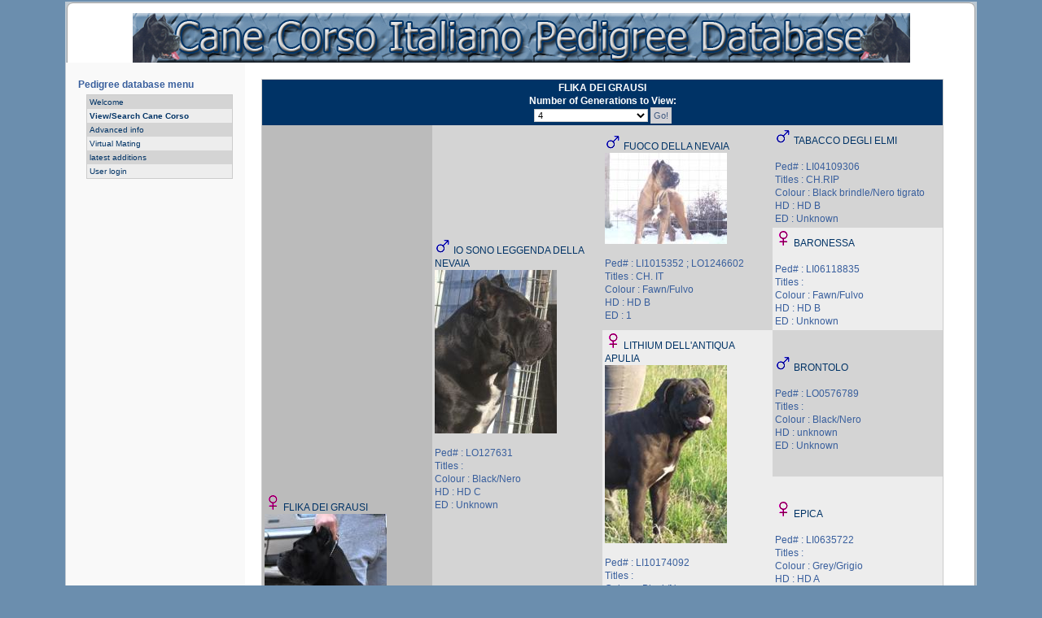

--- FILE ---
content_type: text/html; charset=utf-8
request_url: https://canecorsopedigree.com/view_pedigree?id=39401
body_size: 2687
content:
<!DOCTYPE html PUBLIC "-//W3C//DTD XHTML 1.0 Transitional//EN" "http://www.w3.org/TR/xhtml1/DTD/xhtml1-transitional.dtd">
<html xmlns="http://www.w3.org/1999/xhtml" xml:lang="en" lang="en">

<head>
  
  <script src="/static/include/sorttable.js"></script>
  <script src="/static/include/xoops.js" type="text/javascript"></script>
  <script src="/static/include/jquery.js" type="text/javascript"></script>  
  <link rel="stylesheet" type="text/css" href="/static/include/jquery.jgrowl.min.css" />
  <script src="/static/include/jquery.jgrowl.min.js" type="text/javascript"></script>
  <meta http-equiv="content-type" content="text/html; charset=UTF-8" />
  <meta http-equiv="content-language" content="en" />
  <meta name="robots" content="index,follow" />
  <meta name="keywords" content="Pedigree, cane corso,pedigree,database" />
  <meta name="description" content="Pedigree, Canecorso pedigree database" />
  <meta name="rating" content="general" />
  <meta name="author" content="Canecorso pedigree database" />
  <title>Cane Corso pedigree database -  - Pedigree</title>
  <link href="/static/favicon.ico" rel="SHORTCUT ICON" />
  <link rel="stylesheet" type="text/css" media="all" href="/static/css/xoops.css" />
  <link rel="stylesheet" type="text/css" media="all" href="/static/css/style.css" />
  <script type="text/javascript" src="/static/include/themes/ie5.js"></script>
  <style type="text/css" media="screen">
    td#centercolumn { padding: 20px 40px 10px 20px; }
  </style>
  
</head>
<div id="page-ml">
  <div id="page-mr">
    <div id="header-l">
      <div id="header-r">&nbsp;</div>
    </div>
    <div id="content">
      <table width="100%">
        <tbody>
          <tr>
            <td align="center">
              <img src="/static/images/headerdatabase.jpg">
            </td>
          </tr>
        </tbody>
      </table>
      <table>
        <tbody>
          <tr>
            <td id="leftcolumn">
              <div class="blockTitle">Pedigree database menu</div>
              <div class="blockContent">
                <table width="100%" class="outer" cellspacing="1">
                  <tbody>
                    <tr>
                      <td width="100%" class="even">
                        <a href="/welcome"  >Welcome</a>
                      </td>
                    </tr>
                    <tr>
                      <td width="100%" class="odd">
                        <a href="/search_dog"  style="font-weight: bold;" >View/Search Cane Corso</a>
                      </td>
                    </tr>
                    
                    
                    <tr>
                      <td width="100%" class="even">
                        <a href="/advanced"  >Advanced info</a>
                      </td>
                    </tr>
                    <tr>
                      <td width="100%" class="odd">
                        <a href="/virtual_mate"  >Virtual Mating</a>
                      </td>    
                    </tr>
                    <tr>
                      <td width="100%" class="even">
                        <a href="/latest_additions"  >latest additions</a>
                      </td>    
                    </tr>
                    <tr>
                      <td width="100%" class="odd">
                        
                          <a href="/login"  >User login</a>
                        
                      </td>
                    </tr>
                    
                  </tbody>
                </table>
              </div>
            </td>
           
<td id="centercolumn">
  <table width="100%" class="outer" cellspacing="1">
    <tbody>
      <tr>
        <th colspan="4" style="text-align:center;">
          FLIKA DEI GRAUSI
          <br>
          Number of Generations to View:
          <form method="POST">
            <input type="hidden" name="csrfmiddlewaretoken" value="zUPY5kCOVeO8JI5oHpQloeibP7jVl88wq2PPo4zJiGRqq5cLayyIH4GMYDPBOvkE">
            <select size="1" name="generations" style="width: 140px;">
              
                <option value="2" >2</option>
              
                <option value="3" >3</option>
              
                <option value="4" selected>4</option>
              
                <option value="5" >5</option>
              
                <option value="6" >6</option>
              
                <option value="7" >7</option>
              
                <option value="8" >8</option>
              
                <option value="9" >9</option>
              
                <option value="10" >10</option>
                                    
            </select>
            <input type="submit" value="Go!">
          </form>
        </th>
      </tr>
      
        <tr>
          
            <td rowspan="8" class="head" style="vertical-align: center;" width="25%">
              
                <img src="/static/images/female.gif">
                
                <a href="/view_dog?id=39401">FLIKA DEI GRAUSI</a><br>
                
                  <img src="/static/images/animal/thumbnails/img558f5031182b5.jpg_150.jpeg" border="0"><br>
                
                <br>Ped# : LO14296<br>Titles : <br>Colour : Black/Nero<br>HD : unknown<br>ED : Unknown<br>
              
            </td>
          
            <td rowspan="4" class="even" style="vertical-align: center;" width="25%">
              
                <img src="/static/images/male.gif">
                
                <a href="/view_pedigree?id=27372">IO SONO LEGGENDA DELLA NEVAIA</a><br>
                
                  <img src="/static/images/animal/thumbnails/img558b219082773.jpg_150.jpeg" border="0"><br>
                
                <br>Ped# : LO127631 <br>Titles : <br>Colour : Black/Nero<br>HD : HD C<br>ED : Unknown<br>
              
            </td>
          
            <td rowspan="2" class="even" style="vertical-align: center;" width="25%">
              
                <img src="/static/images/male.gif">
                
                <a href="/view_pedigree?id=21882">FUOCO DELLA NEVAIA</a><br>
                
                  <img src="/static/images/animal/thumbnails/img4f63042f9a2f7.jpg_150.jpeg" border="0"><br>
                
                <br>Ped# : LI1015352 ; LO1246602<br>Titles : CH. IT<br>Colour : Fawn/Fulvo<br>HD : HD B<br>ED : 1<br>
              
            </td>
          
            <td rowspan="1" class="even" style="vertical-align: center;" width="25%">
              
                <img src="/static/images/male.gif">
                
                <a href="/view_pedigree?id=3803">TABACCO DEGLI ELMI</a><br>
                
                <br>Ped# : LI04109306<br>Titles : CH.RIP<br>Colour : Black brindle/Nero tigrato<br>HD : HD B<br>ED : Unknown<br>
              
            </td>
          
        </tr>
      
        <tr>
          
            <td rowspan="1" class="odd" style="vertical-align: center;" width="25%">
              
                <img src="/static/images/female.gif">
                
                <a href="/view_pedigree?id=13332">BARONESSA</a><br>
                
                <br>Ped# : LI06118835<br>Titles : <br>Colour : Fawn/Fulvo<br>HD : HD B<br>ED : Unknown<br>
              
            </td>
          
        </tr>
      
        <tr>
          
            <td rowspan="2" class="odd" style="vertical-align: center;" width="25%">
              
                <img src="/static/images/female.gif">
                
                <a href="/view_pedigree?id=27371">LITHIUM DELL&#x27;ANTIQUA APULIA</a><br>
                
                  <img src="/static/images/animal/thumbnails/img558f514614813.jpg_150.jpeg" border="0"><br>
                
                <br>Ped# : LI10174092<br>Titles : <br>Colour : Black/Nero<br>HD : unknown<br>ED : Unknown<br>
              
            </td>
          
            <td rowspan="1" class="even" style="vertical-align: center;" width="25%">
              
                <img src="/static/images/male.gif">
                
                <a href="/view_pedigree?id=14430">BRONTOLO</a><br>
                
                <br>Ped# : LO0576789<br>Titles : <br>Colour : Black/Nero<br>HD : unknown<br>ED : Unknown<br>
              
            </td>
          
        </tr>
      
        <tr>
          
            <td rowspan="1" class="odd" style="vertical-align: center;" width="25%">
              
                <img src="/static/images/female.gif">
                
                <a href="/view_pedigree?id=7681">EPICA</a><br>
                
                <br>Ped# : LI0635722<br>Titles : <br>Colour : Grey/Grigio<br>HD : HD A<br>ED : Unknown<br>
              
            </td>
          
        </tr>
      
        <tr>
          
            <td rowspan="4" class="odd" style="vertical-align: center;" width="25%">
              
                <img src="/static/images/female.gif">
                
                <a href="/view_pedigree?id=34047">ALMA</a><br>
                
                  <img src="/static/images/animal/thumbnails/img58330634bc3ca.jpg_150.jpeg" border="0"><br>
                
                <br>Ped# : LI1229225<br>Titles : Ch.IT<br>Colour : Black/Nero<br>HD : HD A<br>ED : 0/Free/Vrij<br>
              
            </td>
          
            <td rowspan="2" class="even" style="vertical-align: center;" width="25%">
              
                <img src="/static/images/male.gif">
                
                <a href="/view_pedigree?id=2709">DEI DAUNI CONAN</a><br>
                
                  <img src="/static/images/animal/thumbnails/img506a78b132c34.jpg_150.jpeg" border="0"><br>
                
                <br>Ped# : LO0288955; ICCF 1200004<br>Titles : It.Ch;Ch.rip<br>Colour : Black/Nero<br>HD : HD B<br>ED : 0/Free/Vrij<br>
              
            </td>
          
            <td rowspan="1" class="even" style="vertical-align: center;" width="25%">
              
                <img src="/static/images/male.gif">
                
                <a href="/view_pedigree?id=17">PACO</a><br>
                
                <br>Ped# : AG116212 ; AG94L4164<br>Titles : It.Ch ; WW98 ; Ch.Rip ; Ch. Estero<br>Colour : Grey brindle/Grigio tigrato<br>HD : HD C<br>ED : Unknown<br>
              
            </td>
          
        </tr>
      
        <tr>
          
            <td rowspan="1" class="odd" style="vertical-align: center;" width="25%">
              
                <img src="/static/images/female.gif">
                
                <a href="/view_pedigree?id=2080">NIKITA</a><br>
                
                <br>Ped# : LO01151330 ; BYL.G-2-2486520<br>Titles : It.Ch ; GIOVANE PROMESSA ENCI<br>Colour : Black/Nero<br>HD : HD B<br>ED : Unknown<br>
              
            </td>
          
        </tr>
      
        <tr>
          
            <td rowspan="2" class="odd" style="vertical-align: center;" width="25%">
              
                <img src="/static/images/female.gif">
                
                <a href="/view_pedigree?id=33980">CLEOPATRA</a><br>
                
                  <img src="/static/images/animal/thumbnails/img58bea69c62e98.jpg_150.jpeg" border="0"><br>
                
                <br>Ped# : LI0944275<br>Titles : <br>Colour : Black/Nero<br>HD : HD A<br>ED : 1<br>
              
            </td>
          
            <td rowspan="1" class="even" style="vertical-align: center;" width="25%">
              
                <img src="/static/images/male.gif">
                
                <a href="/view_pedigree?id=33981">INDIO</a><br>
                
                <br>Ped# : LI0535542<br>Titles : <br>Colour : Brindle/Tigrato<br>HD : HD B<br>ED : 0/Free/Vrij<br>
              
            </td>
          
        </tr>
      
        <tr>
          
            <td rowspan="1" class="odd" style="vertical-align: center;" width="25%">
              
                <img src="/static/images/female.gif">
                
                <a href="/view_pedigree?id=30618">REGINA DEL ROSSO MALPELO</a><br>
                
                <br>Ped# : LI0520894<br>Titles : <br>Colour : Brindle/Tigrato<br>HD : HD A<br>ED : Unknown<br>
              
            </td>
          
        </tr>
      
    </tbody>
  </table>
  
  <style>
    body {margin: 0;padding: 0;background: #6B8EAE;color: #395F9D;font-size: 62.5%; /* <-- Resets 1em to 10px */font-family: 'Lucida Grande', Verdana, Arial, Sans-Serif; text-align: left;}a, h2 a:hover, h3 a:hover { color: #003366; text-decoration: none; }a:hover { color: #000002; text-decoration: underline; }th {padding: 2px;color: #ffffff;background: #003366;font-family: Verdana, Arial, Helvetica, sans-serif;vertical-align: middle;}td#centercolumn th { color: #fff; background: #003366; vertical-align: middle; }.head {background-color: #BBBBBB; padding: 3px; font-weight: normal;}.even {background-color: #D4D4D4; padding: 3px;}tr.even td {background-color: #D4D4D4; padding: 3px;}.odd {background-color: #EDEDED; padding: 3px;}tr.odd td {background-color: #EDEDED; padding: 3px;}
  </style>
</td>
 
          </tr>
        </tbody>
      </table>
    </div>
    <div id="footer-l">
      <div id="footer-r">
      <p>Canecorso pedigree database © 2001-2026 Powered by <a href="https://www.djangoproject.com/" rel="external" title="Django" target="_blank">Django</a></p>
      </div>
    </div>
  </div>
</div>


--- FILE ---
content_type: text/css
request_url: https://canecorsopedigree.com/static/css/xoops.css
body_size: 4100
content:
/* $Id: xoops.css 11807 2013-07-03 20:01:14Z beckmi $ */

/*=== FORMAT BASIC ELEMENTS, can be overwritten in theme styles ===*/
table {width: 100%; border-collapse:collapse; border-spacing: 0;}
strong, b, dfn { font-weight: bold;}
u {text-decoration: underline;}
i, em { font-style: italic;}
del { text-decoration: line-through;}
sup {vertical-align:text-top;}
sub {vertical-align:text-bottom;}
ins {text-decoration:none;}
img { border: 0;}
img.center {
    text-align:     center;
    margin:         6px auto;
    display:        block;
    margin-bottom:  4px;
}
img.left {
    text-align:     left;
    float:          left;
    margin:         2px 6px 2px 0;
    clear:          left;
}
img.right {
    float:          right;
    text-align:     right;
    margin:         2px 0 2px 6px;
    clear:          right;
}
acronym, abbr, dfn {cursor: help;}
pre {overflow: auto;}
#xoopsHiddenText {
	visibility:         hidden;
	background-color: transparent;
	color:              #000;
	font-weight:        normal;
	font-style:         normal;
	text-decoration:    none;
}
/* for pagenav, can be overwritten in theme styles */
.pagneutral {
    font-size:          10px;
    width:              16px;
    height:             19px;
    text-align:         center;
    background-image:   url(./images/pagneutral.gif);
}
.pagact {
    font-size:          10px;
    width:              16px;
    height:             19px;
    text-align:         center;
    background-image:   url(./images/pagact.gif);
}
.paginact {
    font-size:          10px;
    width:              16px;
    height:             19px;
    text-align:         center;
    background-image:   url(./images/paginact.gif);
}
/* For required elements in XOOPS form */
.xoops-form-element-caption .caption-marker { display: none;}
.xoops-form-element-caption-required .caption-marker {
	background-color:   inherit;
	padding-left: 	    2px;
	color: 			    #ff0000;
}
.xoops-form-element-help {
	font-size:		    .9em;
    padding-top:        5px;
    font-weight:        normal;
}
/* forms basic style */
fieldset { border:0;}
input, textarea, select {background-color: #fff; color: #000;}
input[type=submit], input[type=reset], input[type=button], .xo-formbuttons, .formButton, button {
    background-color:   #D3D2D6;
    color:              #405A80;
    padding: 			3px;
}
/* fix for swf banner */
#xo-fixbanner a {
	display:			block;
	position:			absolute;
	z-index:			102;
	width:				468px;
	height:				60px;
}

/* jGrowl redirection */
div.jGrowl {margin-top:1em; padding: 0; z-index: 9999;}
/* JGrowl Box position in the page */
body > div.jGrowl {position: fixed;}
body > div.jGrowl.top-right {right: 25%; left: 25%; top: 2px;}
body > div.jGrowl.bottom-left {left:0; bottom:0;}
body > div.jGrowl.bottom-right {right:0; bottom:0;}
body > div.jGrowl.center {top:40%; width: 50%;left:25%;}
body > div.jGrowl.top-left {left:0; top:0;}
/* jGrowl Box style */
div.center div.jGrowl-notification, div.center div.jGrowl-closer {margin-left: auto; margin-right: auto;}
div.jGrowl div.jGrowl-notification, div.jGrowl div.jGrowl-closer {
    background-color:         #395F9D;
    color:              #fff;
    width:              100%;
    padding:            .5em;
    margin-top:         .5em;
    margin-bottom:      .5em;
    font-family:        Tahoma, Geneva, sans-serif;
    font-size:          1.2em;
    text-align:         center;
    border:             1px solid #6699FF;
    display:            none;
	border-radius:		5px;
		-moz-border-radius:     5px;
		-webkit-border-radius:  5px;
		-khtml-border-radius:   5px;
}
div.jGrowl div.jGrowl-notification {min-height: 40px;}
div.jGrowl div.jGrowl-notification div.jGrowl-header {font-weight: bold; font-size: 10px;}
/* jGrowl Close button */
div.jGrowl div.jGrowl-notification div.jGrowl-close {float: right; font-weight: bold; font-size: 12px; cursor: pointer;}
div.jGrowl div.jGrowl-closer {height: 15px; padding-top: 4px; padding-bottom: 4px; cursor: pointer; font-size: 11px; font-weight: bold; text-align: center;}

/*=== GENERIC CLASS, for use in themes, modules and contents ===*/
/* Position */
.floatleft{ float:left; margin:0; padding-left:4px; border:0; }
.floatright{ float:right; margin:0; padding:2px; border:0; }
.floatcenter0 {margin: 0 auto;}
.floatcenter1 {margin: 1em auto;}
.clear{ clear:both; height:0; font-size:0; line-height:0; }
.clearleft{ clear:left;height:0;font-size:0;line-height:0; }
.clearright{ clear:right; height:0; font-size:0; line-height:0; }
.block{ display: block; }
.inline {display: inline;}
.blockinline { display: 	inline-block;}
/* Texte */
.left, .txtleft { text-align: left; }
.right, .txtright { text-align: 		right; }
.center, .txtcenter { text-align: 	center;	}
.justify, .txtjustify { text-align: 	justify; }
/* Table alignement */
.middle, .alignmiddle { vertical-align: 	middle;}
.top, .aligntop { vertical-align: 		top;}
.bottom, .alignbottom { vertical-align: 	bottom;}
.positop{ margin-top:0;padding-top:0; }
.posibottom{ margin-bottom:0;padding-bottom:0; }
/* Others table div class */
.table {display:table;}
.tcaption1 { display:block; width:100%; /* for 1 columns */}
.tcaption2 { display:block; width:200%; /* for 2 columns */}
.tcaption3 { display:block; width:300%; /* for 3 columns */}
.tcaption4 { display:block; width:400%; /* for 4 columns */}
.tcaption5 { display:block; width:500%; /* for 5 columns */}
.tcaption6 { display:block; width:600%; /* for 6 columns */}
.tbody { display:table-row-group;}
.trow { display:table-row;}
.tcell { display:table-cell;}
.tfootend { width:auto;}
.collapse {border-collapse: collapse;}
.separate {border-collapse: separate;}
.bspacing1 {border-spacing: 1px;}
.bspacing2 {border-spacing: 2px;}
.bspacing3 {border-spacing: 3px;}
.bspacing4 {border-spacing: 4px;}
.bspacing5 {border-spacing: 5px;}
.bspacing10 {border-spacing: 10px;}
/* Width */
.widthauto { width:			auto;}
.width100 { width: 			100%;}
.width90 { width: 			90%}
.width80 { width: 			80%;}
.width75 { width: 			75%;}
.width70 { width:			70%}
.width66 { width:			66.6%}
.width60 { width:			60%}
.width50 { width: 			49%;}
.width45 { width:			45%}
.width40 { width:			40%}
.width33 { width: 			33.3%;}
.width30 { width: 			30%;}
.width25 { width: 			25%;}
.width20 { width: 			20%;}
.width15 { width: 			15%;}
.width10 { width: 			10%;}
.width5{ width:				5%; }
.width3{ width:				3%; }
.width2{ width:				2%; }
.width1{ width:				1%; }
/* Padding */
.pad2 {padding: 2px;}
.pad3 {padding: 3px;}
.pad5 {padding: 5px;}
.pad7 {padding: 7px;}
.pad10 {padding: 10px;}
/* Margin */
.marg2 {margin: 2px;}
.marg3 {margin: 3px;}
.marg5 {margin: 5px;}
.marg7 {margin: 8px;}
.marg10 {margin: 10px;}
/* Font */
.verysmall, .xx-small { font-size : .7em;}
.smallsmall, .x-small { font-size: .8em;}
.small { font-size: 			.92em;}
.normal { font-size: 		1em;}
.big { font-size: 			1.17em;}
.maxi { font-size: 			1.5em;}
.bold { font-weight:			bold;}
.bolder { font-weight:		bolder; }
.lighter { font-weight:		lighter; }
.normal {font-weight: normal; font-style: normal;}
.italic {font-style: 		italic;}
.oblique { font-style:		oblique; }
.underline{ text-decoration:underline; }
.expanded { letter-spacing: 	.5em; }
.condensed { letter-spacing: -.1em; }
.uppercase { text-transform: uppercase; }
.lowercase { text-transform:	lowercase; }
.capitalize { text-transform:capitalize; }
/*======== line-height ======== */
.line100 { line-height: 1em;}
.line120 { line-height: 1.2em;}
.line140 {line-height: 1.4em;}
.line160 {line-height: 1.6em;}
.line170 {line-height: 1.7em;}
.line180 {line-height: 1.8em;}
.line200 {line-height: 2em;}
.line220 {line-height: 2.2em;}
.line240 {line-height: 2.4em;}
/* Colors */
.red {background-color:transparent; color:#ff0000;}
.blue {background-color:transparent; color:#0000ff;}
.black {background-color:transparent; color:#000;}
.white {background-color:transparent; color:#fff;}
.yellow {background-color:transparent; color:#ffff00;}
.orange {background-color:transparent; color:#ffa500;}
.green {	background-color:transparent; color:#008000;}
.silver {background-color:transparent; color:#c0c0c0;}
/* Hidden */
.hide{ display:none; }
.hidden{ visibility:hidden; position:absolute; top:0; left:0; }
/* Space */
.spacer{ padding:0 0 3px 0;}
.separator {
    clear: 		both;
    float:		left;
    height: 	1px;
    width: 		100%;
}
/* Cursor class */
.cursordefault{ cursor:default; }
.cursormove{ cursor:move; }
.cursorpointer{ cursor:pointer; }
.cursorhelp{ cursor:help; }
/*========  others opacity class ======== */
.opac5 { opacity:.5 !important; filter: alpha(opacity=50) !important;}
.opac5:hover { opacity:1 !important; filter: alpha(opacity=100) !important;}
.opac7 { opacity:.7 !important; filter: alpha(opacity=70) !important;}
.opac7:hover { opacity:1 !important; filter: alpha(opacity=100) !important;}
.opac1 {opacity: 1 !important; filter: alpha(opacity=100) !important;}
.opac1:hover {opacity: .5 !important; filter: alpha(opacity=50) !important;}
/*========  others radius class ======== */
.bradius3 {	border-radius: 3px;	-moz-border-radius: 3px; -webkit-border-radius: 3px;}
.bradius5 {	border-radius: 5px;	-moz-border-radius: 5px; -webkit-border-radius: 5px;}
.bradius10 {	border-radius: 10px; -moz-border-radius: 10px; -webkit-border-radius: 10px;}
.bradius15 {	border-radius: 15px; -moz-border-radius: 15px; -webkit-border-radius: 15px;}
/*========  border class ======== */
.bnone {border:0;}
.border{ border:	1px solid #000; }
.dotted{ border: 	1px dotted #000; }
.dashed{ border: 	1px dashed #000; }
.solidblack { border : 1px solid #000;}
.solidwhite { border : 1px solid #fff;}
.solidred { border : 1px solid #ff0000;}
.solidyellow { border : 1px solid #ffff00;}
.solidblue { border : 1px solid #0000ff;}
.solidorange { border : 1px solid #ffa500;}
.solidgreen { border : 1px solid #008000;}
.solidbrown { border : 1px solid #a52a2a;}
.solidsilver { border : 1px solid #c0c0c0;}
.dottedblack { border : 1px dotted #000;}
.dottedwhite { border : 1px dotted #fff;}
.dottedred { border : 1px dotted #ff0000;}
.dottedyellow { border : 1px dotted #ffff00;}
.dottedblue { border : 1px dotted #0000ff;}
.dottedorange { border : 1px dotted #ffa500;}
.dottedgreen { border : 1px dotted #008000;}
.dottedbrown { border : 1px dotted #a52a2a;}
.dottedsilver { border : 1px dotted #c0c0c0;}
.dashedblack { border : 1px dashed #000;}
.dashedwhite { border : 1px dashed #fff;}
.dashedred { border : 1px dashed #ff0000;}
.dashedyellow { border : 1px dashed #ffff00;}
.dashedblue { border : 1px dashed #0000ff;}
.dashedorange { border : 1px dashed #ffa500;}
.dashedgreen { border : 1px dashed #008000;}
.dashedbrown { border : 1px dashed #a52a2a;}
.dashedsilver { border : 1px dashed #c0c0c0;}
.doubleblack { border : 4px double #000;}
.doublewhite { border : 4px double #fff;}
.doublered { border : 4px double #ff0000;}
.doubleyellow { border : 4px double #ffff00;}
.doubleblue { border : 4px double #0000ff;}
.doubleorange { border : 4px double #ffa500;}
.doublegreen { border : 4px double #008000;}
.doublebrown { border : 4px double #a52a2a;}
.doublesilver { border : 4px double #c0c0c0;}
.grooveblack { border : 3px groove #000;}
.groovewhite { border : 3px groove #fff;}
.groovered { border : 3px groove #ff0000;}
.grooveyellow { border : 3px groove #ffff00;}
.grooveblue { border : 3px groove #0000ff;}
.grooveorange { border : 3px groove #ffa500;}
.groovegreen { border : 3px groove #008000;}
.groovebrown { border : 3px groove #a52a2a;}
.groovesilver { border : 3px groove #c0c0c0;}
.ridgeblack { border : 3px ridge #000;}
.ridgewhite { border : 3px ridge #fff;}
.ridgered { border : 3px ridge #ff0000;}
.ridgeyellow { border : 3px ridge #ffff00;}
.ridgeblue { border : 3px ridge #0000ff;}
.ridgeorange { border : 3px ridge #ffa500;}
.ridgegreen { border : 3px ridge #008000;}
.ridgebrown { border : 3px ridge #a52a2a;}
.ridgesilver { border : 3px ridge #c0c0c0;}
.insetblack1 { border : 1px inset #000;}
.insetblack { border : 3px inset #000;}
.insetwhite1 { border : 1px inset #fff;}
.insetwhite { border : 3px inset #fff;}
.insetred { border : 3px inset #ff0000;}
.insetyellow { border : 3px inset #ffff00;}
.insetblue { border : 3px inset #0000ff;}
.insetorange { border : 3px inset #ffa500;}
.insetgreen { border : 3px inset #008000;}
.insetbrown { border : 3px inset #a52a2a;}
.insetsilver1 { border : 1px inset #c0c0c0;}
.insetsilver { border : 3px inset #c0c0c0;}
.outsetblack1 { border : 1px outset #000;}
.outsetblack { border : 3px outset #000;}
.outsetwhite1 { border : 1px outset #fff;}
.outsetwhite { border : 3px outset #fff;}
.outsetred { border : 3px outset #ff0000;}
.outsetyellow { border : 3px outset #ffff00;}
.outsetblue { border : 3px outset #0000ff;}
.outsetorange { border : 3px outset #ffa500;}
.outsetgreen { border : 3px outset #008000;}
.outsetbrown { border : 3px outset #a52a2a;}
.outsetsilver1 { border : 1px outset #c0c0c0;}
.outsetsilver { border : 3px outset #c0c0c0;}
/*========  font family class ======== */
.arial { font-family: Arial, Helvetica, sans-serif; }
.courierNew { font-family: 'Courier New', Courier, monospace; }
.georgia { font-family: Georgia, 'Times New Roman', Times, serif; }
.lucidaConsole { font-family: 'Lucida Console', Monaco, monospace; }
.lucidaSansUnicode { font-family: 'Lucida Sans Unicode', 'Lucida Grande', sans-serif; }
.tahoma { font-family: Tahoma, Geneva, sans-serif; }
.times { font-family: 'Times New Roman', Times, serif; }
.trebuchet { font-family: 'Trebuchet MS', Helvetica, sans-serif; }
.verdana { font-family: Verdana, Geneva, sans-serif; }
.msSans { font-family: 'MS Sans Serif', Geneva, sans-serif; }
.msSerif { font-family: 'MS Serif', 'New York', serif; }
.helvetica { font-family: 'Helvetica Neue', Helvetica, Arial, sans-serif; }
.impact { font-family: Impact, Charcoal, sans-serif; }
.century { font-family: 'Century Gothic', 'Lucida Grande', 'Lucida Sans Unicode', sans-serif; }
/*========  shadows class ======== */
.shadow { text-shadow: 		2px 2px 3px #aaa;}
.shadowlight { text-shadow: 	1px 1px 2px #aaa;}
.boxshadow {
	box-shadow: 			1px 2px 3px rgba(0,0,0,0.5);
		-moz-box-shadow: 	1px 2px 3px rgba(0,0,0,0.5);
		-webkit-box-shadow: 1px 2px 3px rgba(0,0,0,0.5);
}
.boxshadow1 {
	box-shadow: 0 0 20px #787878;
		-webkit-box-shadow:0 0 20px #787878;
		-moz-box-shadow:0 0 20px #787878;
		filter:progid:DXImageTransform.Microsoft.Shadow(color='#bbbbbb', Direction=135, Strength=5); 
		zoom: 1;
}
.boxrelief {
	box-shadow: 			0 20px 10px -10px rgba(255,255,255,0.3) inset;
		-moz-box-shadow: 	0 20px 10px -10px rgba(255,255,255,0.3) inset;
		-webkit-box-shadow: 0 20px 10px -10px rgba(255,255,255,0.3) inset;
}
.boxinset {
   box-shadow:				0 3px 8px rgba(0,0,0,.24) inset;
		-moz-box-shadow:		0 3px 8px rgba(0,0,0,.4) inset;
		-webkit-box-shadow: 	0 3px 8px rgba(0,0,0,.4) inset;
}
/*========  multiple columns content ======== */
.twocolumn {
	column-count:2; column-gap:1.5em;
		-moz-column-count: 2; -moz-column-gap: 1.5em;
		-webkit-column-count: 2; -webkit-column-gap: 1.5em;
}
.threecolumn {
	column-count:3; column-gap:1.2em;
		-moz-column-count: 3; -moz-column-gap: 1.2em;
		-webkit-column-count: 3; -webkit-column-gap: 1.2em;
}
.forcolumn {
	column-count:4; column-gap:1.2em;
		-moz-column-count: 4; -moz-column-gap: 1.2em;
		-webkit-column-count: 4; -webkit-column-gap: 1.2em;
}
.column10 {
	column-width:10em; column-gap:1.2em;
		-moz-column-width: 10em; -moz-column-gap: 1.2em;
		-webkit-column-width: 10em; -webkit-column-gap: 1.2em;
}
.column15 {
	column-width:15em; column-gap:1.2em;
		-moz-column-width: 15em; -moz-column-gap: 1.2em;
		-webkit-column-width: 15em; -webkit-column-gap: 1.2em;
}
.column20 {
	column-width:20em; column-gap:1.2em;
		-moz-column-width: 20em; -moz-column-gap: 1.2em;
		-webkit-column-width: 20em; -webkit-column-gap: 1.2em;
}
.column25 {
	column-width:25em; column-gap:1.2em;
		-moz-column-width: 25em; -moz-column-gap: 1.2em;
		-webkit-column-width: 25em; -webkit-column-gap: 1.2em;
}
